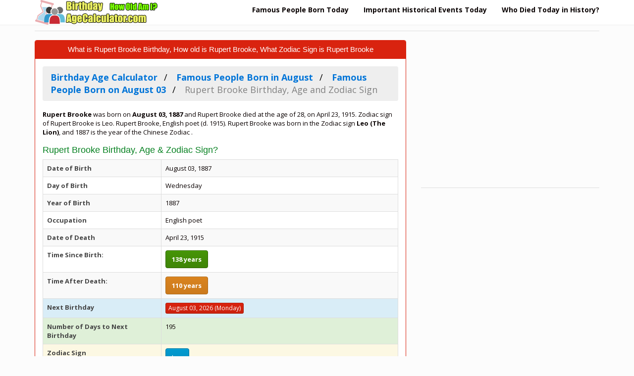

--- FILE ---
content_type: text/html; charset=UTF-8
request_url: https://www.birthdayagecalculator.com/rupert-brooke-birth-date-age-zodiac-sign.html
body_size: 4074
content:
<!DOCTYPE html>
<html xmlns:fb="http://www.facebook.com/2008/fbml" xmlns:og="http://opengraphprotocol.org/schema/" lang="en" prefix="og: http://ogp.me/ns#" >
<head>
<title>Rupert Brooke Birthday and Age, How old is Rupert Brooke? Zodiac Sign</title>
<meta name="description" content="What is Rupert Brooke Birthday, How old is Rupert Brooke, Current Age of Rupert Brooke, What Zodiac Sign is Rupert Brooke"/>
<meta name="keywords" content="birtday, age, zodiac, birt date"/>
<meta charset="utf-8"/>
<meta http-equiv="content-type" content="text/html; charset=utf-8" />
<meta name="robots" content="noodp"/>
<meta name="author" content="www.birthdayagecalculator.com"/>
<meta name="copyright" content="(c) 2019 BirthdayAgeCalculator.com - All rights reserved." />
<meta name="robots" content="index, follow">
<meta name="distribution" content="global"/>
<meta name="revisit-after" content="1 days" />
<meta http-equiv="X-UA-Compatible" content="IE=edge">
<meta name="viewport" content="width=device-width, initial-scale=1">
<meta http-equiv="content-language" content="en" />
<meta http-equiv="language" content="en" />
<meta property="og:image" content="https://www.birthdayagecalculator.com/images/agecalculator.png"/>
<link rel="image_src"  href="https://www.birthdayagecalculator.com/images/agecalculator.png" />
<link rel='canonical' href='https://www.birthdayagecalculator.com/rupert-brooke-birth-date-age-zodiac-sign.html' />
<meta proprery="og:title" content="Rupert Brooke Birthday and Age, How old is Rupert Brooke? Zodiac Sign" />
<meta proprery="og:description" content="What is Rupert Brooke Birthday, How old is Rupert Brooke, Current Age of Rupert Brooke, What Zodiac Sign is Rupert Brooke" />
<meta property="og:type" content="website" />
<meta property="og:url" content="https://www.birthdayagecalculator.com/rupert-brooke-birth-date-age-zodiac-sign.html"/>
<meta property="og:site_name" content="Birthday Age Calculator" />
<meta property="og:locale" content="en" />
<link rel="dns-prefetch" href="https://maxcdn.bootstrapcdn.com">
<link rel="dns-prefetch" href="https://ajax.googleapis.com">
<link rel="dns-prefetch" href="https://www.google-analytics.com">
<link rel="dns-prefetch" href="https://adservice.google.com">
<link rel="dns-prefetch" href="https://cm.g.doubleclick.net">
<link rel="dns-prefetch" href="https://www.google.com">
<link rel="dns-prefetch" href="https://stats.g.doubleclick.net">
<link rel="preconnect" href="https://fonts.googleapis.com">
<link rel="preconnect" href="https://fonts.gstatic.com">
<link href="//adservice.google.com" rel="dns-prefetch preconnect">
<link href="//pagead2.googlesyndication.com" rel="dns-prefetch preconnect">
<link href="//tpc.googlesyndication.com" rel="dns-prefetch preconnect">
<link href="//doubleclick.net" rel="dns-prefetch preconnect">
<!-- Bootstrap -->
<!-- jQuery (necessary for Bootstrap's JavaScript plugins) -->
<script src="https://ajax.googleapis.com/ajax/libs/jquery/1.11.1/jquery.min.js"></script>
<!-- Latest compiled and minified CSS -->
<!-- Optional theme -->
<link rel="stylesheet" href="css/bootstrap.min.css">
<link rel="stylesheet" href="css/age.css">
<!-- Latest compiled and minified JavaScript -->
<script src="//maxcdn.bootstrapcdn.com/bootstrap/3.2.0/js/bootstrap.min.js"></script>
<!-- HTML5 Shim and Respond.js IE8 support of HTML5 elements and media queries -->
<!-- WARNING: Respond.js doesn't work if you view the page via file:// -->
<!--[if lt IE 9]>
  <script src="https://oss.maxcdn.com/html5shiv/3.7.2/html5shiv.min.js"></script>
  <script src="https://oss.maxcdn.com/respond/1.4.2/respond.min.js"></script>
<![endif]-->
<link rel="apple-touch-icon" sizes="180x180" href="/apple-touch-icon.png">
<link rel="icon" type="image/png" sizes="32x32" href="/favicon-32x32.png">
<link rel="icon" type="image/png" sizes="16x16" href="/favicon-16x16.png">
<link rel="manifest" href="/site.webmanifest">
<link rel="mask-icon" href="/safari-pinned-tab.svg" color="#f03306">
<meta name="msapplication-TileColor" content="#ffc40d">
<meta name="theme-color" content="#ffffff">
<link href="/favicon.ico" rel="shortcut icon" type="image/ico">
<link rel="shortcut icon" href="/favicon.ico">
<meta name="apple-mobile-web-app-title" content="Birthday Age Calculator">
<meta name="application-name" content="Birthday Age Calculator">

<script data-ad-client="ca-pub-6063517231179034" async src="https://pagead2.googlesyndication.com/pagead/js/adsbygoogle.js"></script>
</head>
<body>
  
<div class="container">
<div class="navbar navbar-default navbar-fixed-top">
  <div class="container">
    <div class="navbar-header">
      <a class="pull-left" href="https://www.birthdayagecalculator.com" title="Birthday Age Calculator"><img src="images/logo.png" width="260" height="50" class="img-responsive" alt="Birthday Age Calculator, Calculate My Age, How Old Am I?"/></a>
      
      <button class="navbar-toggle" type="button" data-toggle="collapse" data-target="#navbar-main" name="navbar-main" title="menu">
        <span class="icon-bar"></span>
        <span class="icon-bar"></span>
        <span class="icon-bar"></span>
      </button>
    </div>
    <div class="navbar-collapse collapse" id="navbar-main">


      <ul class="nav navbar-nav navbar-right">
<li><a href="famous-people-born-today.php" title="Famous People Born Today, What famous people are born today?" class="huge6b">Famous People Born Today</a></li>
<li><a href="important-historical-events-today.php" title="Important Historical Events Today, What Happened Today in History?" class="huge6b">Important Historical Events Today</a></li>
<li><a href="famous-deaths-today-in-history.php" title="Who Died Today in History?" class="huge6b">Who Died Today in History?</a></li>
      </ul>

    </div>
  </div>
</div>
<br />


<div class="bs-docs-section clearfix">
<div class="row">
  <div class="col-lg-12">
    <div class="page-header">


      
    </div>

<div class="row">

  <div class="col-lg-8">

      <div class="panel panel-primary">
        <div class="panel-heading">
          <h1 class="panel-title">What is Rupert Brooke Birthday, How old is Rupert Brooke, What Zodiac Sign is Rupert Brooke</h1>
        </div>
        <div class="panel-body">
     
<ol itemscope itemtype="http://schema.org/BreadcrumbList" class="breadcrumb">
  <li itemprop="itemListElement" itemscope itemtype="http://schema.org/ListItem">
<a href="https://www.birthdayagecalculator.com" itemprop="item"><span itemprop="name">Birthday Age Calculator</span></a>
<meta itemprop="position" content="1" />  
</li>
  <li itemprop="itemListElement" itemscope itemtype="http://schema.org/ListItem">
<a href="famous-people-born-in-august.html" itemprop="item"><span itemprop="name">Famous People Born in August</span></a>
<meta itemprop="position" content="2" />  
</li>
  <li itemprop="itemListElement" itemscope itemtype="http://schema.org/ListItem">
<a href="famous-people-born-on-august-03.html" itemprop="item"><span itemprop="name">Famous People Born on August 03</span></a>
<meta itemprop="position" content="3" />  
</li>
  <li itemprop="itemListElement" itemscope itemtype="http://schema.org/ListItem" class="active">
   <span itemprop="name">Rupert Brooke Birthday, Age and Zodiac Sign</span>
   <meta itemprop="position" content="4" />
</li>        
</ol>

    
<p>
<strong>Rupert Brooke</strong> was born on <strong>August 03, 1887</strong> and Rupert Brooke died at the age of 28, on April 23, 1915. Zodiac sign of Rupert Brooke is Leo. Rupert Brooke,  English poet (d. 1915). Rupert Brooke was born in the Zodiac sign <strong>Leo (The Lion)</strong>, and 1887 is the year of the Chinese Zodiac <strong></strong>.
<h2>Rupert Brooke Birthday, Age & Zodiac Sign?</h2>
<table class="table table-striped table-hover table-bordered">
    <colgroup>
        <col class="col-md-4">
        <col class="col-md-8">
    </colgroup>
    <tbody>
    <tr>
      <th>Date of Birth</th>
      <td>August 03, 1887</td>
    </tr>
    <tr>
      <th>Day of Birth</th>
      <td>Wednesday</td>
    </tr>
    <tr>
      <th>Year of Birth</th>
      <td>1887</td>
    </tr>
    <tr>
      <th>Occupation</th>
      <td>English poet</td>
    </tr>    
    
    <tr>
      <th>Date of Death</th>
      <td>April 23, 1915</td>
    </tr>
    <tr>
      <th>Time Since Birth:</th>
      <td><span class="btn btn-success"><strong>138 years</strong></span></td>
    </tr>
    <tr>
      <th>Time After Death:</th>
      <td><span class="btn btn-danger"><strong>110 years</strong></span></td>
    </tr>



    <tr class="info">
      <th>Next Birthday</th>
      <td><span class="btn btn-primary btn-xs">August 03, 2026 (Monday)</span></td>
    </tr>
    <tr class="success">
      <th>Number of Days to Next Birthday</th>
      <td>195</td>
    </tr>
    <tr class="warning">
      <th>Zodiac Sign </th>
      <td><span class="btn btn-info">Leo</span>
      <br />
      <a href="famous-people-with-leo-zodiac-sign.html" class="huge4">Famous people with Leo zodiac sign?</a>
      </td>
    </tr>

    <tr class="warning">
      <th>Birth Sign Modality & Element </th>
      <td><span class="btn btn-warning">Fire</span></td>
    </tr>

     
  </tbody>
</table> 

</p>

<h2 itemprop="headline" class="heading">Frequently Asked Questions (FAQs) about Rupert Brooke</h2>
<div itemscope itemtype="https://schema.org/FAQPage"> 

 <div itemscope itemprop="mainEntity" itemtype="https://schema.org/Question"> 
  <h3 itemprop="name">When is Rupert Brooke birthday?</h3> 
  <div itemscope itemprop="acceptedAnswer" itemtype="https://schema.org/Answer"> 
   <div itemprop="text"> Rupert Brooke birthday date is on August 03, 2026 (Monday).
   </div> 
  </div> 
 </div>
 

 <div itemscope itemprop="mainEntity" itemtype="https://schema.org/Question"> 
  <h3 itemprop="name">What is the birth date of Rupert Brooke?</h3> 
  <div itemscope itemprop="acceptedAnswer" itemtype="https://schema.org/Answer"> 
   <div itemprop="text"> The birth date of Rupert Brooke is 08-03-1887. 
   </div> 
  </div> 
 </div> 

 <div itemscope itemprop="mainEntity" itemtype="https://schema.org/Question"> 
  <h3 itemprop="name">Is 03-Aug-1887 the birth date of Rupert Brooke?</h3> 
  <div itemscope itemprop="acceptedAnswer" itemtype="https://schema.org/Answer"> 
   <div itemprop="text"> Yes, 03-Aug-1887 is the birth date of Rupert Brooke. 
   </div> 
  </div> 
 </div>

 <div itemscope itemprop="mainEntity" itemtype="https://schema.org/Question"> 
  <h3 itemprop="name">When is Rupert Brooke's next birthday date?</h3> 
  <div itemscope itemprop="acceptedAnswer" itemtype="https://schema.org/Answer"> 
   <div itemprop="text"> The next birth day date of Rupert Brooke is on August 03, 2026 (Monday). 
   </div> 
  </div> 
 </div>
 
  <div itemscope itemprop="mainEntity" itemtype="https://schema.org/Question"> 
  <h3 itemprop="name">When was Rupert Brooke born?</h3> 
  <div itemscope itemprop="acceptedAnswer" itemtype="https://schema.org/Answer"> 
   <div itemprop="text"> Rupert Brooke was born on August 3, 1887. 
   </div> 
  </div> 
 </div>
  
 <div itemscope itemprop="mainEntity" itemtype="https://schema.org/Question"> 
  <h3 itemprop="name">When did Rupert Brooke die?</h3> 
  <div itemscope itemprop="acceptedAnswer" itemtype="https://schema.org/Answer"> 
   <div itemprop="text"> Rupert Brooke died on April 23, 1915.
   </div> 
  </div> 
 </div> 


 <div itemscope itemprop="mainEntity" itemtype="https://schema.org/Question"> 
  <h3 itemprop="name">At what age did Rupert Brooke die?</h3> 
  <div itemscope itemprop="acceptedAnswer" itemtype="https://schema.org/Answer"> 
   <div itemprop="text"> Rupert Brooke died at aged 28. (1887 - 1915)
   </div> 
  </div> 
 </div> 
 
 
</div>
<br />
<div class="well well-lg">
<p><a href="famous-people-born-on-august-3.html"><strong>Famous People Born On August 3</strong></a></p><p><a href="famous-deaths-on-august-3.html"><strong>Famous People Deaths On August 3</strong></a></p></div>        </div>
      </div>


  </div>
  <div class="col-lg-4">


<script async src="https://pagead2.googlesyndication.com/pagead/js/adsbygoogle.js"></script>
<ins class="adsbygoogle"
     style="display:block"
     data-ad-client="ca-pub-6063517231179034"
     data-ad-slot="5245170787"
     data-ad-format="auto"
     data-full-width-responsive="true"></ins>
<script>
     (adsbygoogle = window.adsbygoogle || []).push({});
</script>

<hr />




  </div>

</div>





  </div>
</div>
</div>




<hr />


      <footer>
        <div class="row">
          <div class="col-lg-12">

            <p>

<div class="col-lg-12">        
<div class="col-md-4">

<ul class="nav nav-pills nav-stacked">
<li><a href="chinese-zodiac-sign-calculator.php">Chinese Zodiac Sign Calculator</a></li>  
<li><a href="when-is-valentines-day.php">When is Valentine's Day</a></li>  
<li><a href="pregnancy-due-date-calculator.php">Pregnancy Due Date Calculator</a></li>  
<li><a href="chinese-zodiac-signs.php">Chinese Zodiac Signs</a></li>  
<li><a href="famous-people-by-chinese-zodiac-sign.php">Famous People by Chinese Zodiac Sign</a></li>  
<li><a href="holidays.php" title="Holidays and Observances Around the World">Holidays and Observances Around the World</a></li>  

</ul>
</div>        

<div class="col-md-4">
<ul class="nav nav-pills nav-stacked">
<li><a href="tomorrows-famous-birthdays.php">Famous People Born Tomorrow</a></li> 
<li><a href="famous-people-by-zodiac-sign.php" title="Famous People by Zodiac Sign">Famous People by Zodiac Sign</a></li>  
<li><a href="famous-people-by-profession.php" title="Famous People By Profession">Famous People By Profession</a></li>  
<li><a href="famous-people-by-name.php" title="Famous People By Name">Famous People By Name</a></li>  
<li><a href="historical-events-by-year.php" title="Historical Events by Year">Historical Events by Year</a></li>  
<li><a href="what-day-is-today.php" title="What Day is Today">What Day is Today</a></li>  
<li><a href="holidays-by-country.php" title="Holidays by Country">Holidays by Country</a></li>  

</ul>
</div>        
			

<div class="col-md-4">
<ul class="nav nav-pills nav-stacked">
<li><a href="privacy-policy.php" rel="nofollow">Privacy Policy</a></li>  
<li><a href="disclaimer.php" rel="nofollow">Disclaimer</a></li>  
<li><a href="contact.php" rel="nofollow">Contact</a></li>  
</ul>
</div>    			
</div>
			
			</p>

<hr />
            
<p>Online Age Calculator, Date Of Birth Calculator, Calculate My Age, Know how old are you, How to Calculate Current Age, Find How Old Are You Exactly?</p> <p>The age calculator is developed based on the Gregorian calendar. Gregorian calendar is the international civil calendar. Several countries have their own calendars but they still use the Gregorian for administrative purposes. The calendar has 12 months (from January to December) in total with 365 days for a common year and 366 days for a leap year.</p>Today is  Tuesday, January 20, 2026 08:30:18 UTC</p>
           


          </div>
        </div>

      </footer>


    </div>
<!-- Global site tag (gtag.js) - Google Analytics -->
<script async src="https://www.googletagmanager.com/gtag/js?id=G-VT21J0B241"></script>
<script>
  window.dataLayer = window.dataLayer || [];
  function gtag(){dataLayer.push(arguments);}
  gtag('js', new Date());

  gtag('config', 'G-VT21J0B241');
</script>


  </body>
</html>

--- FILE ---
content_type: text/html; charset=utf-8
request_url: https://www.google.com/recaptcha/api2/aframe
body_size: 267
content:
<!DOCTYPE HTML><html><head><meta http-equiv="content-type" content="text/html; charset=UTF-8"></head><body><script nonce="QsarF7PnlGX6LFpXGvtOuQ">/** Anti-fraud and anti-abuse applications only. See google.com/recaptcha */ try{var clients={'sodar':'https://pagead2.googlesyndication.com/pagead/sodar?'};window.addEventListener("message",function(a){try{if(a.source===window.parent){var b=JSON.parse(a.data);var c=clients[b['id']];if(c){var d=document.createElement('img');d.src=c+b['params']+'&rc='+(localStorage.getItem("rc::a")?sessionStorage.getItem("rc::b"):"");window.document.body.appendChild(d);sessionStorage.setItem("rc::e",parseInt(sessionStorage.getItem("rc::e")||0)+1);localStorage.setItem("rc::h",'1768897820154');}}}catch(b){}});window.parent.postMessage("_grecaptcha_ready", "*");}catch(b){}</script></body></html>